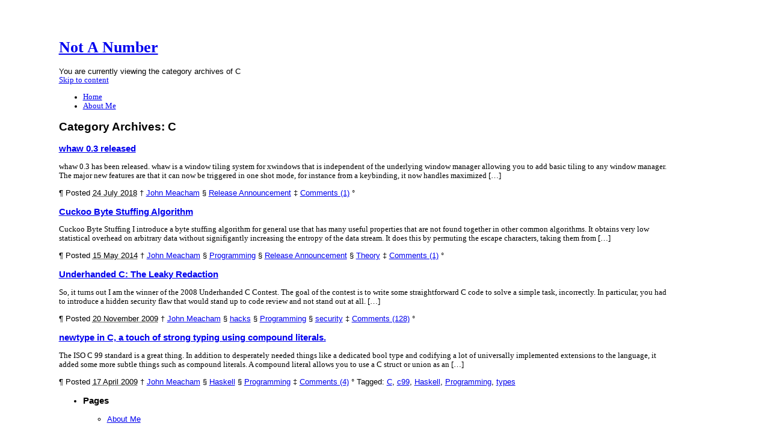

--- FILE ---
content_type: text/html; charset=UTF-8
request_url: http://notanumber.net/archives/category/programming/c
body_size: 9351
content:
<!DOCTYPE html PUBLIC "-//W3C//DTD XHTML 1.0 Transitional//EN" "http://www.w3.org/TR/xhtml1/DTD/xhtml1-transitional.dtd">
<html xmlns="http://www.w3.org/1999/xhtml" lang="en-US">
<head profile="http://gmpg.org/xfn/11">
	<title>Not A Number - C</title>
	<meta http-equiv="content-type" content="text/html; charset=UTF-8" />
	<link rel="stylesheet" type="text/css" media="screen,projection" href="http://notanumber.net/wp-content/themes/blogtxt/style.css" title="blog.txt" />
	<link rel="stylesheet" type="text/css" media="print" href="http://notanumber.net/wp-content/themes/blogtxt/print.css" />
	<link rel="alternate" type="application/rss+xml" href="http://notanumber.net/feed" title="Not A Number RSS feed" />
	<link rel="alternate" type="application/rss+xml" href="http://notanumber.net/comments/feed" title="Not A Number comments RSS feed" />
	<link rel="pingback" href="http://notanumber.net/xmlrpc.php" />

<meta name='robots' content='index, follow, max-image-preview:large, max-snippet:-1, max-video-preview:-1' />
	<style>img:is([sizes="auto" i], [sizes^="auto," i]) { contain-intrinsic-size: 3000px 1500px }</style>
	
            <script data-no-defer="1" data-ezscrex="false" data-cfasync="false" data-pagespeed-no-defer data-cookieconsent="ignore">
                var ctPublicFunctions = {"_ajax_nonce":"696b339795","_rest_nonce":"7f7e38af2d","_ajax_url":"\/wp-admin\/admin-ajax.php","_rest_url":"http:\/\/notanumber.net\/wp-json\/","data__cookies_type":"none","data__ajax_type":"rest","data__bot_detector_enabled":0,"text__wait_for_decoding":"Decoding the contact data, let us a few seconds to finish. Anti-Spam by CleanTalk","cookiePrefix":"","wprocket_detected":false,"host_url":"notanumber.net"}
            </script>
        
            <script data-no-defer="1" data-ezscrex="false" data-cfasync="false" data-pagespeed-no-defer data-cookieconsent="ignore">
                var ctPublic = {"_ajax_nonce":"696b339795","settings__forms__check_internal":0,"settings__forms__check_external":0,"settings__forms__search_test":1,"settings__data__bot_detector_enabled":0,"settings__comments__form_decoration":0,"blog_home":"http:\/\/notanumber.net\/","pixel__setting":"3","pixel__enabled":false,"pixel__url":"https:\/\/moderate11-v4.cleantalk.org\/pixel\/87a92d1cee01e067932201b54d0166e3.gif","data__email_check_before_post":1,"data__email_check_exist_post":0,"data__cookies_type":"none","data__key_is_ok":true,"data__visible_fields_required":true,"wl_brandname":"Anti-Spam by CleanTalk","wl_brandname_short":"CleanTalk","ct_checkjs_key":2140522930,"emailEncoderPassKey":"0c2bed247834a4a63ea350db48934944","bot_detector_forms_excluded":"W10=","advancedCacheExists":false,"varnishCacheExists":false,"wc_ajax_add_to_cart":false}
            </script>
        
	<!-- This site is optimized with the Yoast SEO plugin v24.2 - https://yoast.com/wordpress/plugins/seo/ -->
	<link rel="canonical" href="http://notanumber.net/archives/category/programming/c" />
	<meta property="og:locale" content="en_US" />
	<meta property="og:type" content="article" />
	<meta property="og:title" content="C Archives - Not A Number" />
	<meta property="og:url" content="http://notanumber.net/archives/category/programming/c" />
	<meta property="og:site_name" content="Not A Number" />
	<meta name="twitter:card" content="summary_large_image" />
	<meta name="twitter:site" content="@johnmeacham" />
	<script type="application/ld+json" class="yoast-schema-graph">{"@context":"https://schema.org","@graph":[{"@type":"CollectionPage","@id":"http://notanumber.net/archives/category/programming/c","url":"http://notanumber.net/archives/category/programming/c","name":"C Archives - Not A Number","isPartOf":{"@id":"http://notanumber.net/#website"},"breadcrumb":{"@id":"http://notanumber.net/archives/category/programming/c#breadcrumb"},"inLanguage":"en-US"},{"@type":"BreadcrumbList","@id":"http://notanumber.net/archives/category/programming/c#breadcrumb","itemListElement":[{"@type":"ListItem","position":1,"name":"Programming","item":"http://notanumber.net/archives/category/programming"},{"@type":"ListItem","position":2,"name":"C"}]},{"@type":"WebSite","@id":"http://notanumber.net/#website","url":"http://notanumber.net/","name":"Not A Number","description":"Programming, Theory, and Math","potentialAction":[{"@type":"SearchAction","target":{"@type":"EntryPoint","urlTemplate":"http://notanumber.net/?s={search_term_string}"},"query-input":{"@type":"PropertyValueSpecification","valueRequired":true,"valueName":"search_term_string"}}],"inLanguage":"en-US"}]}</script>
	<!-- / Yoast SEO plugin. -->


<link rel="alternate" type="application/rss+xml" title="Not A Number &raquo; C Category Feed" href="http://notanumber.net/archives/category/programming/c/feed" />
<script type="text/javascript">
/* <![CDATA[ */
window._wpemojiSettings = {"baseUrl":"https:\/\/s.w.org\/images\/core\/emoji\/15.0.3\/72x72\/","ext":".png","svgUrl":"https:\/\/s.w.org\/images\/core\/emoji\/15.0.3\/svg\/","svgExt":".svg","source":{"concatemoji":"http:\/\/notanumber.net\/wp-includes\/js\/wp-emoji-release.min.js?ver=6.7.4"}};
/*! This file is auto-generated */
!function(i,n){var o,s,e;function c(e){try{var t={supportTests:e,timestamp:(new Date).valueOf()};sessionStorage.setItem(o,JSON.stringify(t))}catch(e){}}function p(e,t,n){e.clearRect(0,0,e.canvas.width,e.canvas.height),e.fillText(t,0,0);var t=new Uint32Array(e.getImageData(0,0,e.canvas.width,e.canvas.height).data),r=(e.clearRect(0,0,e.canvas.width,e.canvas.height),e.fillText(n,0,0),new Uint32Array(e.getImageData(0,0,e.canvas.width,e.canvas.height).data));return t.every(function(e,t){return e===r[t]})}function u(e,t,n){switch(t){case"flag":return n(e,"\ud83c\udff3\ufe0f\u200d\u26a7\ufe0f","\ud83c\udff3\ufe0f\u200b\u26a7\ufe0f")?!1:!n(e,"\ud83c\uddfa\ud83c\uddf3","\ud83c\uddfa\u200b\ud83c\uddf3")&&!n(e,"\ud83c\udff4\udb40\udc67\udb40\udc62\udb40\udc65\udb40\udc6e\udb40\udc67\udb40\udc7f","\ud83c\udff4\u200b\udb40\udc67\u200b\udb40\udc62\u200b\udb40\udc65\u200b\udb40\udc6e\u200b\udb40\udc67\u200b\udb40\udc7f");case"emoji":return!n(e,"\ud83d\udc26\u200d\u2b1b","\ud83d\udc26\u200b\u2b1b")}return!1}function f(e,t,n){var r="undefined"!=typeof WorkerGlobalScope&&self instanceof WorkerGlobalScope?new OffscreenCanvas(300,150):i.createElement("canvas"),a=r.getContext("2d",{willReadFrequently:!0}),o=(a.textBaseline="top",a.font="600 32px Arial",{});return e.forEach(function(e){o[e]=t(a,e,n)}),o}function t(e){var t=i.createElement("script");t.src=e,t.defer=!0,i.head.appendChild(t)}"undefined"!=typeof Promise&&(o="wpEmojiSettingsSupports",s=["flag","emoji"],n.supports={everything:!0,everythingExceptFlag:!0},e=new Promise(function(e){i.addEventListener("DOMContentLoaded",e,{once:!0})}),new Promise(function(t){var n=function(){try{var e=JSON.parse(sessionStorage.getItem(o));if("object"==typeof e&&"number"==typeof e.timestamp&&(new Date).valueOf()<e.timestamp+604800&&"object"==typeof e.supportTests)return e.supportTests}catch(e){}return null}();if(!n){if("undefined"!=typeof Worker&&"undefined"!=typeof OffscreenCanvas&&"undefined"!=typeof URL&&URL.createObjectURL&&"undefined"!=typeof Blob)try{var e="postMessage("+f.toString()+"("+[JSON.stringify(s),u.toString(),p.toString()].join(",")+"));",r=new Blob([e],{type:"text/javascript"}),a=new Worker(URL.createObjectURL(r),{name:"wpTestEmojiSupports"});return void(a.onmessage=function(e){c(n=e.data),a.terminate(),t(n)})}catch(e){}c(n=f(s,u,p))}t(n)}).then(function(e){for(var t in e)n.supports[t]=e[t],n.supports.everything=n.supports.everything&&n.supports[t],"flag"!==t&&(n.supports.everythingExceptFlag=n.supports.everythingExceptFlag&&n.supports[t]);n.supports.everythingExceptFlag=n.supports.everythingExceptFlag&&!n.supports.flag,n.DOMReady=!1,n.readyCallback=function(){n.DOMReady=!0}}).then(function(){return e}).then(function(){var e;n.supports.everything||(n.readyCallback(),(e=n.source||{}).concatemoji?t(e.concatemoji):e.wpemoji&&e.twemoji&&(t(e.twemoji),t(e.wpemoji)))}))}((window,document),window._wpemojiSettings);
/* ]]> */
</script>
<style id='wp-emoji-styles-inline-css' type='text/css'>

	img.wp-smiley, img.emoji {
		display: inline !important;
		border: none !important;
		box-shadow: none !important;
		height: 1em !important;
		width: 1em !important;
		margin: 0 0.07em !important;
		vertical-align: -0.1em !important;
		background: none !important;
		padding: 0 !important;
	}
</style>
<link rel='stylesheet' id='wp-block-library-css' href='http://notanumber.net/wp-includes/css/dist/block-library/style.min.css?ver=6.7.4' type='text/css' media='all' />
<style id='classic-theme-styles-inline-css' type='text/css'>
/*! This file is auto-generated */
.wp-block-button__link{color:#fff;background-color:#32373c;border-radius:9999px;box-shadow:none;text-decoration:none;padding:calc(.667em + 2px) calc(1.333em + 2px);font-size:1.125em}.wp-block-file__button{background:#32373c;color:#fff;text-decoration:none}
</style>
<style id='global-styles-inline-css' type='text/css'>
:root{--wp--preset--aspect-ratio--square: 1;--wp--preset--aspect-ratio--4-3: 4/3;--wp--preset--aspect-ratio--3-4: 3/4;--wp--preset--aspect-ratio--3-2: 3/2;--wp--preset--aspect-ratio--2-3: 2/3;--wp--preset--aspect-ratio--16-9: 16/9;--wp--preset--aspect-ratio--9-16: 9/16;--wp--preset--color--black: #000000;--wp--preset--color--cyan-bluish-gray: #abb8c3;--wp--preset--color--white: #ffffff;--wp--preset--color--pale-pink: #f78da7;--wp--preset--color--vivid-red: #cf2e2e;--wp--preset--color--luminous-vivid-orange: #ff6900;--wp--preset--color--luminous-vivid-amber: #fcb900;--wp--preset--color--light-green-cyan: #7bdcb5;--wp--preset--color--vivid-green-cyan: #00d084;--wp--preset--color--pale-cyan-blue: #8ed1fc;--wp--preset--color--vivid-cyan-blue: #0693e3;--wp--preset--color--vivid-purple: #9b51e0;--wp--preset--gradient--vivid-cyan-blue-to-vivid-purple: linear-gradient(135deg,rgba(6,147,227,1) 0%,rgb(155,81,224) 100%);--wp--preset--gradient--light-green-cyan-to-vivid-green-cyan: linear-gradient(135deg,rgb(122,220,180) 0%,rgb(0,208,130) 100%);--wp--preset--gradient--luminous-vivid-amber-to-luminous-vivid-orange: linear-gradient(135deg,rgba(252,185,0,1) 0%,rgba(255,105,0,1) 100%);--wp--preset--gradient--luminous-vivid-orange-to-vivid-red: linear-gradient(135deg,rgba(255,105,0,1) 0%,rgb(207,46,46) 100%);--wp--preset--gradient--very-light-gray-to-cyan-bluish-gray: linear-gradient(135deg,rgb(238,238,238) 0%,rgb(169,184,195) 100%);--wp--preset--gradient--cool-to-warm-spectrum: linear-gradient(135deg,rgb(74,234,220) 0%,rgb(151,120,209) 20%,rgb(207,42,186) 40%,rgb(238,44,130) 60%,rgb(251,105,98) 80%,rgb(254,248,76) 100%);--wp--preset--gradient--blush-light-purple: linear-gradient(135deg,rgb(255,206,236) 0%,rgb(152,150,240) 100%);--wp--preset--gradient--blush-bordeaux: linear-gradient(135deg,rgb(254,205,165) 0%,rgb(254,45,45) 50%,rgb(107,0,62) 100%);--wp--preset--gradient--luminous-dusk: linear-gradient(135deg,rgb(255,203,112) 0%,rgb(199,81,192) 50%,rgb(65,88,208) 100%);--wp--preset--gradient--pale-ocean: linear-gradient(135deg,rgb(255,245,203) 0%,rgb(182,227,212) 50%,rgb(51,167,181) 100%);--wp--preset--gradient--electric-grass: linear-gradient(135deg,rgb(202,248,128) 0%,rgb(113,206,126) 100%);--wp--preset--gradient--midnight: linear-gradient(135deg,rgb(2,3,129) 0%,rgb(40,116,252) 100%);--wp--preset--font-size--small: 13px;--wp--preset--font-size--medium: 20px;--wp--preset--font-size--large: 36px;--wp--preset--font-size--x-large: 42px;--wp--preset--spacing--20: 0.44rem;--wp--preset--spacing--30: 0.67rem;--wp--preset--spacing--40: 1rem;--wp--preset--spacing--50: 1.5rem;--wp--preset--spacing--60: 2.25rem;--wp--preset--spacing--70: 3.38rem;--wp--preset--spacing--80: 5.06rem;--wp--preset--shadow--natural: 6px 6px 9px rgba(0, 0, 0, 0.2);--wp--preset--shadow--deep: 12px 12px 50px rgba(0, 0, 0, 0.4);--wp--preset--shadow--sharp: 6px 6px 0px rgba(0, 0, 0, 0.2);--wp--preset--shadow--outlined: 6px 6px 0px -3px rgba(255, 255, 255, 1), 6px 6px rgba(0, 0, 0, 1);--wp--preset--shadow--crisp: 6px 6px 0px rgba(0, 0, 0, 1);}:where(.is-layout-flex){gap: 0.5em;}:where(.is-layout-grid){gap: 0.5em;}body .is-layout-flex{display: flex;}.is-layout-flex{flex-wrap: wrap;align-items: center;}.is-layout-flex > :is(*, div){margin: 0;}body .is-layout-grid{display: grid;}.is-layout-grid > :is(*, div){margin: 0;}:where(.wp-block-columns.is-layout-flex){gap: 2em;}:where(.wp-block-columns.is-layout-grid){gap: 2em;}:where(.wp-block-post-template.is-layout-flex){gap: 1.25em;}:where(.wp-block-post-template.is-layout-grid){gap: 1.25em;}.has-black-color{color: var(--wp--preset--color--black) !important;}.has-cyan-bluish-gray-color{color: var(--wp--preset--color--cyan-bluish-gray) !important;}.has-white-color{color: var(--wp--preset--color--white) !important;}.has-pale-pink-color{color: var(--wp--preset--color--pale-pink) !important;}.has-vivid-red-color{color: var(--wp--preset--color--vivid-red) !important;}.has-luminous-vivid-orange-color{color: var(--wp--preset--color--luminous-vivid-orange) !important;}.has-luminous-vivid-amber-color{color: var(--wp--preset--color--luminous-vivid-amber) !important;}.has-light-green-cyan-color{color: var(--wp--preset--color--light-green-cyan) !important;}.has-vivid-green-cyan-color{color: var(--wp--preset--color--vivid-green-cyan) !important;}.has-pale-cyan-blue-color{color: var(--wp--preset--color--pale-cyan-blue) !important;}.has-vivid-cyan-blue-color{color: var(--wp--preset--color--vivid-cyan-blue) !important;}.has-vivid-purple-color{color: var(--wp--preset--color--vivid-purple) !important;}.has-black-background-color{background-color: var(--wp--preset--color--black) !important;}.has-cyan-bluish-gray-background-color{background-color: var(--wp--preset--color--cyan-bluish-gray) !important;}.has-white-background-color{background-color: var(--wp--preset--color--white) !important;}.has-pale-pink-background-color{background-color: var(--wp--preset--color--pale-pink) !important;}.has-vivid-red-background-color{background-color: var(--wp--preset--color--vivid-red) !important;}.has-luminous-vivid-orange-background-color{background-color: var(--wp--preset--color--luminous-vivid-orange) !important;}.has-luminous-vivid-amber-background-color{background-color: var(--wp--preset--color--luminous-vivid-amber) !important;}.has-light-green-cyan-background-color{background-color: var(--wp--preset--color--light-green-cyan) !important;}.has-vivid-green-cyan-background-color{background-color: var(--wp--preset--color--vivid-green-cyan) !important;}.has-pale-cyan-blue-background-color{background-color: var(--wp--preset--color--pale-cyan-blue) !important;}.has-vivid-cyan-blue-background-color{background-color: var(--wp--preset--color--vivid-cyan-blue) !important;}.has-vivid-purple-background-color{background-color: var(--wp--preset--color--vivid-purple) !important;}.has-black-border-color{border-color: var(--wp--preset--color--black) !important;}.has-cyan-bluish-gray-border-color{border-color: var(--wp--preset--color--cyan-bluish-gray) !important;}.has-white-border-color{border-color: var(--wp--preset--color--white) !important;}.has-pale-pink-border-color{border-color: var(--wp--preset--color--pale-pink) !important;}.has-vivid-red-border-color{border-color: var(--wp--preset--color--vivid-red) !important;}.has-luminous-vivid-orange-border-color{border-color: var(--wp--preset--color--luminous-vivid-orange) !important;}.has-luminous-vivid-amber-border-color{border-color: var(--wp--preset--color--luminous-vivid-amber) !important;}.has-light-green-cyan-border-color{border-color: var(--wp--preset--color--light-green-cyan) !important;}.has-vivid-green-cyan-border-color{border-color: var(--wp--preset--color--vivid-green-cyan) !important;}.has-pale-cyan-blue-border-color{border-color: var(--wp--preset--color--pale-cyan-blue) !important;}.has-vivid-cyan-blue-border-color{border-color: var(--wp--preset--color--vivid-cyan-blue) !important;}.has-vivid-purple-border-color{border-color: var(--wp--preset--color--vivid-purple) !important;}.has-vivid-cyan-blue-to-vivid-purple-gradient-background{background: var(--wp--preset--gradient--vivid-cyan-blue-to-vivid-purple) !important;}.has-light-green-cyan-to-vivid-green-cyan-gradient-background{background: var(--wp--preset--gradient--light-green-cyan-to-vivid-green-cyan) !important;}.has-luminous-vivid-amber-to-luminous-vivid-orange-gradient-background{background: var(--wp--preset--gradient--luminous-vivid-amber-to-luminous-vivid-orange) !important;}.has-luminous-vivid-orange-to-vivid-red-gradient-background{background: var(--wp--preset--gradient--luminous-vivid-orange-to-vivid-red) !important;}.has-very-light-gray-to-cyan-bluish-gray-gradient-background{background: var(--wp--preset--gradient--very-light-gray-to-cyan-bluish-gray) !important;}.has-cool-to-warm-spectrum-gradient-background{background: var(--wp--preset--gradient--cool-to-warm-spectrum) !important;}.has-blush-light-purple-gradient-background{background: var(--wp--preset--gradient--blush-light-purple) !important;}.has-blush-bordeaux-gradient-background{background: var(--wp--preset--gradient--blush-bordeaux) !important;}.has-luminous-dusk-gradient-background{background: var(--wp--preset--gradient--luminous-dusk) !important;}.has-pale-ocean-gradient-background{background: var(--wp--preset--gradient--pale-ocean) !important;}.has-electric-grass-gradient-background{background: var(--wp--preset--gradient--electric-grass) !important;}.has-midnight-gradient-background{background: var(--wp--preset--gradient--midnight) !important;}.has-small-font-size{font-size: var(--wp--preset--font-size--small) !important;}.has-medium-font-size{font-size: var(--wp--preset--font-size--medium) !important;}.has-large-font-size{font-size: var(--wp--preset--font-size--large) !important;}.has-x-large-font-size{font-size: var(--wp--preset--font-size--x-large) !important;}
:where(.wp-block-post-template.is-layout-flex){gap: 1.25em;}:where(.wp-block-post-template.is-layout-grid){gap: 1.25em;}
:where(.wp-block-columns.is-layout-flex){gap: 2em;}:where(.wp-block-columns.is-layout-grid){gap: 2em;}
:root :where(.wp-block-pullquote){font-size: 1.5em;line-height: 1.6;}
</style>
<link rel='stylesheet' id='ct_public_css-css' href='http://notanumber.net/wp-content/plugins/cleantalk-spam-protect/css/cleantalk-public.min.css?ver=6.47' type='text/css' media='all' />
<link rel='stylesheet' id='ct_email_decoder_css-css' href='http://notanumber.net/wp-content/plugins/cleantalk-spam-protect/css/cleantalk-email-decoder.min.css?ver=6.47' type='text/css' media='all' />
<link rel='stylesheet' id='wp-syntax-css-css' href='http://notanumber.net/wp-content/plugins/wp-syntax/css/wp-syntax.css?ver=1.2' type='text/css' media='all' />
<script type="text/javascript" data-pagespeed-no-defer src="http://notanumber.net/wp-content/plugins/cleantalk-spam-protect/js/apbct-public-bundle.min.js?ver=6.47" id="ct_public_functions-js"></script>
<script type="text/javascript" src="http://notanumber.net/wp-includes/js/jquery/jquery.min.js?ver=3.7.1" id="jquery-core-js"></script>
<script type="text/javascript" src="http://notanumber.net/wp-includes/js/jquery/jquery-migrate.min.js?ver=3.4.1" id="jquery-migrate-js"></script>
<link rel="https://api.w.org/" href="http://notanumber.net/wp-json/" /><link rel="alternate" title="JSON" type="application/json" href="http://notanumber.net/wp-json/wp/v2/categories/17" /><link rel="EditURI" type="application/rsd+xml" title="RSD" href="http://notanumber.net/xmlrpc.php?rsd" />
<meta name="generator" content="WordPress 6.7.4" />
	<link rel="stylesheet" type="text/css" media="screen,projection" href="http://notanumber.net/wp-content/themes/blogtxt/layouts/2c-r.css" />

<style type="text/css" media="screen,projection">
/*<![CDATA[*/
/* CSS inserted by blog.txt theme options */
	body{font-size:80%;}
	body,div.comments h3.comment-header span.comment-count,div.entry-content ul.xoxo li.hentry span.entry-title{font-family:georgia,times,serif;}
	div#wrapper{width:80%;}
	div.hfeed .entry-title,div.hfeed .page-title,div.comments h3,div.entry-content h2,div.entry-content h3,div.entry-content h4,div.entry-content h5,div.entry-content h6,div#header div#blog-description,div#header div.archive-description{font-family:arial,helvetica,sans-serif;}
	div#header h1#blog-title,div.sidebar ul li h3{font-family:&#039;times new roman&#039;,times,serif;}
	body input#s,div.entry-content div.page-link,div.entry-content p.attachment-name,div.entry-content q,div.comments ol.commentlist q,div.formcontainer div.form-input input,div.formcontainer div.form-textarea textarea,div.hentry div.entry-meta,div.sidebar{font-family:verdana,geneva,sans-serif;}
	div.hfeed div.hentry{text-align:left;}
	body div#wrapper{margin:5em 0 0 7em;}
/*]]>*/
</style>
		<style type="text/css" id="wp-custom-css">
			/*
You can add your own CSS here.

Click the help icon above to learn more.
*/

img { 
 height: auto;
}		</style>
		
</head>

<body class="wordpress y2026 m01 d27 h09 archive category category-c">

<div id="wrapper">
	<div id="container">
		<div id="content">

			<div id="header">
				<h1 id="blog-title"><a href="http://notanumber.net/" title="Not A Number">Not A Number</a></h1>
				<div class="archive-description">You are currently viewing the category archives of C</div>
			</div><!-- #header -->
	
			<div class="access"><span class="content-access"><a href="#content" title="Skip to content">Skip to content</a></span></div>

			<div id="globalnav"><ul id="menu"><li class="page_item_home home-link"><a href="http://notanumber.net/" title="Not A Number" rel="home">Home</a></li><li class="page_item page-item-2"><a href="http://notanumber.net/about">About Me</a></li></ul></div>

			<div class="hfeed">

				<h2 class="page-title">Category Archives: <span class="page-subtitle">C</span></h2>


				<div id="post-244" class="hentry p1 post publish author-admin category-c category-release-announcement y2018 m07 d23 h08">
					<h3 class="entry-title"><a href="http://notanumber.net/archives/244/whaw-0-3-released" title="Permalink to whaw 0.3 released" rel="bookmark">whaw 0.3 released</a></h3>
					<div class="entry-content">
<p>whaw 0.3 has been released. whaw is a window tiling system for xwindows that is independent of the underlying window manager allowing you to add basic tiling to any window manager. The major new features are that it can now be triggered in one shot mode, for instance from a keybinding, it now handles maximized [&hellip;]</p>

					</div>
					<div class="entry-meta">
						<span class="meta-sep">&para;</span>
						<span class="entry-date">Posted <abbr class="published" title="2018-07-24T04:20:20-0800">24 July 2018</abbr></span>
						<span class="meta-sep">&dagger;</span> <span class="entry-author author vcard"><a class="url fn" href="http://notanumber.net/archives/author/admin" title="View all posts by John Meacham">John Meacham</a></span>						
						<span class="meta-sep">&sect;</span>
						<span class="entry-category"><a href="http://notanumber.net/archives/category/release-announcement" rel="category tag">Release Announcement</a></span>
						<span class="meta-sep">&Dagger;</span>
						<span class="entry-comments"><a href="http://notanumber.net/archives/244/whaw-0-3-released#comments">Comments (1)</a></span>
						<span class="meta-sep">&deg;</span>
						<span class="tag-links"></span>
					</div>
				</div><!-- .post -->


				<div id="post-183" class="hentry p2 post publish author-admin category-c category-programming category-release-announcement category-theory y2014 m05 d15 h06 alt">
					<h3 class="entry-title"><a href="http://notanumber.net/archives/183/cuckoo-byte-stuffing-algorithm" title="Permalink to Cuckoo Byte Stuffing Algorithm" rel="bookmark">Cuckoo Byte Stuffing Algorithm</a></h3>
					<div class="entry-content">
<p>Cuckoo Byte Stuffing I introduce a byte stuffing algorithm for general use that has many useful properties that are not found together in other common algorithms. It obtains very low statistical overhead on arbitrary data without signifigantly increasing the entropy of the data stream. It does this by permuting the escape characters, taking them from [&hellip;]</p>

					</div>
					<div class="entry-meta">
						<span class="meta-sep">&para;</span>
						<span class="entry-date">Posted <abbr class="published" title="2014-05-15T14:47:49-0800">15 May 2014</abbr></span>
						<span class="meta-sep">&dagger;</span> <span class="entry-author author vcard"><a class="url fn" href="http://notanumber.net/archives/author/admin" title="View all posts by John Meacham">John Meacham</a></span>						
						<span class="meta-sep">&sect;</span>
						<span class="entry-category"><a href="http://notanumber.net/archives/category/programming" rel="category tag">Programming</a> &sect; <a href="http://notanumber.net/archives/category/release-announcement" rel="category tag">Release Announcement</a> &sect; <a href="http://notanumber.net/archives/category/theory" rel="category tag">Theory</a></span>
						<span class="meta-sep">&Dagger;</span>
						<span class="entry-comments"><a href="http://notanumber.net/archives/183/cuckoo-byte-stuffing-algorithm#comments">Comments (1)</a></span>
						<span class="meta-sep">&deg;</span>
						<span class="tag-links"></span>
					</div>
				</div><!-- .post -->


				<div id="post-54" class="hentry p3 post publish author-admin category-c category-hacks category-programming category-security y2009 m11 d20 h08">
					<h3 class="entry-title"><a href="http://notanumber.net/archives/54/underhanded-c-the-leaky-redaction" title="Permalink to Underhanded C: The Leaky Redaction" rel="bookmark">Underhanded C: The Leaky Redaction</a></h3>
					<div class="entry-content">
<p>So, it turns out I am the winner of the 2008 Underhanded C Contest. The goal of the contest is to write some straightforward C code to solve a simple task, incorrectly. In particular, you had to introduce a hidden security flaw that would stand up to code review and not stand out at all. [&hellip;]</p>

					</div>
					<div class="entry-meta">
						<span class="meta-sep">&para;</span>
						<span class="entry-date">Posted <abbr class="published" title="2009-11-20T16:03:25-0800">20 November 2009</abbr></span>
						<span class="meta-sep">&dagger;</span> <span class="entry-author author vcard"><a class="url fn" href="http://notanumber.net/archives/author/admin" title="View all posts by John Meacham">John Meacham</a></span>						
						<span class="meta-sep">&sect;</span>
						<span class="entry-category"><a href="http://notanumber.net/archives/category/hacks" rel="category tag">hacks</a> &sect; <a href="http://notanumber.net/archives/category/programming" rel="category tag">Programming</a> &sect; <a href="http://notanumber.net/archives/category/security" rel="category tag">security</a></span>
						<span class="meta-sep">&Dagger;</span>
						<span class="entry-comments"><a href="http://notanumber.net/archives/54/underhanded-c-the-leaky-redaction#comments">Comments (128)</a></span>
						<span class="meta-sep">&deg;</span>
						<span class="tag-links"></span>
					</div>
				</div><!-- .post -->


				<div id="post-33" class="hentry p4 post publish author-admin category-c category-haskell category-programming y2009 m04 d17 h12 alt">
					<h3 class="entry-title"><a href="http://notanumber.net/archives/33/newtype-in-c-a-touch-of-strong-typing-using-compound-literals" title="Permalink to newtype in C, a touch of strong typing using compound literals." rel="bookmark">newtype in C, a touch of strong typing using compound literals.</a></h3>
					<div class="entry-content">
<p>The ISO C 99 standard is a great thing. In addition to desperately needed things like a dedicated bool type and codifying a lot of universally implemented extensions to the language, it added some more subtle things such as compound literals. A compound literal allows you to use a C struct or union as an [&hellip;]</p>

					</div>
					<div class="entry-meta">
						<span class="meta-sep">&para;</span>
						<span class="entry-date">Posted <abbr class="published" title="2009-04-17T20:21:47-0800">17 April 2009</abbr></span>
						<span class="meta-sep">&dagger;</span> <span class="entry-author author vcard"><a class="url fn" href="http://notanumber.net/archives/author/admin" title="View all posts by John Meacham">John Meacham</a></span>						
						<span class="meta-sep">&sect;</span>
						<span class="entry-category"><a href="http://notanumber.net/archives/category/programming/haskell" rel="category tag">Haskell</a> &sect; <a href="http://notanumber.net/archives/category/programming" rel="category tag">Programming</a></span>
						<span class="meta-sep">&Dagger;</span>
						<span class="entry-comments"><a href="http://notanumber.net/archives/33/newtype-in-c-a-touch-of-strong-typing-using-compound-literals#comments">Comments (4)</a></span>
						<span class="meta-sep">&deg;</span>
						<span class="tag-links">Tagged: <a href="http://notanumber.net/archives/tag/c" rel="tag">C</a>, <a href="http://notanumber.net/archives/tag/c99" rel="tag">c99</a>, <a href="http://notanumber.net/archives/tag/haskell" rel="tag">Haskell</a>, <a href="http://notanumber.net/archives/tag/programming" rel="tag">Programming</a>, <a href="http://notanumber.net/archives/tag/types" rel="tag">types</a></span>
					</div>
				</div><!-- .post -->


				<div id="nav-below" class="navigation">
					<div class="nav-previous"></div>
					<div class="nav-next"></div>
				</div>

			</div><!-- .hfeed -->
		</div><!-- #content -->
	</div><!-- #container -->

	<div id="primary" class="sidebar">
		<ul>
	<li id="pages-2" class="widget widget_pages"><h3 class='widgettitle'>Pages</h3>

			<ul>
				<li class="page_item page-item-2"><a href="http://notanumber.net/about">About Me</a></li>
			</ul>

			</li>
<li id="tag_cloud-2" class="widget widget_tag_cloud"><h3 class='widgettitle'>Tags</h3>
<div class="tagcloud"><a href="http://notanumber.net/archives/tag/biometrics" class="tag-cloud-link tag-link-11 tag-link-position-1" style="font-size: 8pt;" aria-label="biometrics (1 item)">biometrics</a>
<a href="http://notanumber.net/archives/tag/c" class="tag-cloud-link tag-link-25 tag-link-position-2" style="font-size: 8pt;" aria-label="C (1 item)">C</a>
<a href="http://notanumber.net/archives/tag/c99" class="tag-cloud-link tag-link-18 tag-link-position-3" style="font-size: 8pt;" aria-label="c99 (1 item)">c99</a>
<a href="http://notanumber.net/archives/tag/crypto" class="tag-cloud-link tag-link-12 tag-link-position-4" style="font-size: 8pt;" aria-label="crypto (1 item)">crypto</a>
<a href="http://notanumber.net/archives/tag/hacks" class="tag-cloud-link tag-link-24 tag-link-position-5" style="font-size: 8pt;" aria-label="hacks (1 item)">hacks</a>
<a href="http://notanumber.net/archives/tag/haskell" class="tag-cloud-link tag-link-26 tag-link-position-6" style="font-size: 8pt;" aria-label="Haskell (1 item)">Haskell</a>
<a href="http://notanumber.net/archives/tag/programming" class="tag-cloud-link tag-link-27 tag-link-position-7" style="font-size: 8pt;" aria-label="Programming (1 item)">Programming</a>
<a href="http://notanumber.net/archives/tag/reprap" class="tag-cloud-link tag-link-22 tag-link-position-8" style="font-size: 8pt;" aria-label="reprap (1 item)">reprap</a>
<a href="http://notanumber.net/archives/tag/security" class="tag-cloud-link tag-link-10 tag-link-position-9" style="font-size: 8pt;" aria-label="security (1 item)">security</a>
<a href="http://notanumber.net/archives/tag/shapelock" class="tag-cloud-link tag-link-13 tag-link-position-10" style="font-size: 8pt;" aria-label="shapelock (1 item)">shapelock</a>
<a href="http://notanumber.net/archives/tag/society" class="tag-cloud-link tag-link-9 tag-link-position-11" style="font-size: 8pt;" aria-label="society (1 item)">society</a>
<a href="http://notanumber.net/archives/tag/types" class="tag-cloud-link tag-link-19 tag-link-position-12" style="font-size: 8pt;" aria-label="types (1 item)">types</a></div>
</li>
<li id="archives-2" class="widget widget_archive"><h3 class='widgettitle'>Archives</h3>

			<ul>
					<li><a href='http://notanumber.net/archives/date/2020/08'>August 2020</a></li>
	<li><a href='http://notanumber.net/archives/date/2019/04'>April 2019</a></li>
	<li><a href='http://notanumber.net/archives/date/2019/01'>January 2019</a></li>
	<li><a href='http://notanumber.net/archives/date/2018/07'>July 2018</a></li>
	<li><a href='http://notanumber.net/archives/date/2017/06'>June 2017</a></li>
	<li><a href='http://notanumber.net/archives/date/2014/11'>November 2014</a></li>
	<li><a href='http://notanumber.net/archives/date/2014/05'>May 2014</a></li>
	<li><a href='http://notanumber.net/archives/date/2014/04'>April 2014</a></li>
	<li><a href='http://notanumber.net/archives/date/2014/02'>February 2014</a></li>
	<li><a href='http://notanumber.net/archives/date/2014/01'>January 2014</a></li>
	<li><a href='http://notanumber.net/archives/date/2013/10'>October 2013</a></li>
	<li><a href='http://notanumber.net/archives/date/2013/08'>August 2013</a></li>
	<li><a href='http://notanumber.net/archives/date/2013/02'>February 2013</a></li>
	<li><a href='http://notanumber.net/archives/date/2012/09'>September 2012</a></li>
	<li><a href='http://notanumber.net/archives/date/2009/11'>November 2009</a></li>
	<li><a href='http://notanumber.net/archives/date/2009/05'>May 2009</a></li>
	<li><a href='http://notanumber.net/archives/date/2009/04'>April 2009</a></li>
	<li><a href='http://notanumber.net/archives/date/2008/05'>May 2008</a></li>
			</ul>

			</li>
<li id="calendar-2" class="widget widget_calendar"><div id="calendar_wrap" class="calendar_wrap"><table id="wp-calendar" class="wp-calendar-table">
	<caption>January 2026</caption>
	<thead>
	<tr>
		<th scope="col" title="Monday">M</th>
		<th scope="col" title="Tuesday">T</th>
		<th scope="col" title="Wednesday">W</th>
		<th scope="col" title="Thursday">T</th>
		<th scope="col" title="Friday">F</th>
		<th scope="col" title="Saturday">S</th>
		<th scope="col" title="Sunday">S</th>
	</tr>
	</thead>
	<tbody>
	<tr>
		<td colspan="3" class="pad">&nbsp;</td><td>1</td><td>2</td><td>3</td><td>4</td>
	</tr>
	<tr>
		<td>5</td><td>6</td><td>7</td><td>8</td><td>9</td><td>10</td><td>11</td>
	</tr>
	<tr>
		<td>12</td><td>13</td><td>14</td><td>15</td><td>16</td><td>17</td><td>18</td>
	</tr>
	<tr>
		<td>19</td><td>20</td><td>21</td><td>22</td><td>23</td><td>24</td><td>25</td>
	</tr>
	<tr>
		<td>26</td><td id="today">27</td><td>28</td><td>29</td><td>30</td><td>31</td>
		<td class="pad" colspan="1">&nbsp;</td>
	</tr>
	</tbody>
	</table><nav aria-label="Previous and next months" class="wp-calendar-nav">
		<span class="wp-calendar-nav-prev"><a href="http://notanumber.net/archives/date/2020/08">&laquo; Aug</a></span>
		<span class="pad">&nbsp;</span>
		<span class="wp-calendar-nav-next">&nbsp;</span>
	</nav></div></li>

		</ul>
	</div><!-- #primary .sidebar -->

	<div id="secondary" class="sidebar">
		<ul>
	<li id="meta-2" class="widget widget_meta"><h3 class='widgettitle'>Meta</h3>

		<ul>
						<li><a rel="nofollow" href="http://notanumber.net/wp-login.php">Log in</a></li>
			<li><a href="http://notanumber.net/feed">Entries feed</a></li>
			<li><a href="http://notanumber.net/comments/feed">Comments feed</a></li>

			<li><a href="https://wordpress.org/">WordPress.org</a></li>
		</ul>

		</li>
<li id="text-2" class="widget widget_text">			<div class="textwidget"><script type="text/javascript"><!--
google_ad_client = "ca-pub-7664558177679752";
/* skyscraper */
google_ad_slot = "9089603307";
google_ad_width = 160;
google_ad_height = 600;
//-->
</script>
<script type="text/javascript"
src="http://pagead2.googlesyndication.com/pagead/show_ads.js">
</script></div>
		</li>
<li id="text-3" class="widget widget_text">			<div class="textwidget"><script type="text/javascript"><!--
google_ad_client = "ca-pub-7664558177679752";
/* small side */
google_ad_slot = "0951309642";
google_ad_width = 120;
google_ad_height = 240;
//-->
</script>
<script type="text/javascript"
src="http://pagead2.googlesyndication.com/pagead/show_ads.js">
</script></div>
		</li>

		</ul>
	</div><!-- #secondary .sidebar -->

	<div id="footer">
		<span id="theme-link"><a href="http://www.plaintxt.org/themes/blogtxt/" title="blog.txt theme for WordPress" rel="follow designer">blog.txt</a> theme by <span class="vcard"><a class="url fn n" href="http://scottwallick.com/" title="scottwallick.com" rel="follow designer"><span class="given-name">Scott</span><span class="additional-name"> Allan</span><span class="family-name"> Wallick</span></a></span></span>
	</div><!-- #footer -->

</div><!-- #wrapper -->

<img alt="Cleantalk Pixel" title="Cleantalk Pixel" id="apbct_pixel" style="display: none;" src="https://moderate11-v4.cleantalk.org/pixel/87a92d1cee01e067932201b54d0166e3.gif"><script type="text/javascript" src="http://notanumber.net/wp-content/plugins/wp-syntax/js/wp-syntax.js?ver=1.2" id="wp-syntax-js-js"></script>
<!--stats_footer_test--><script src="http://stats.wordpress.com/e-202605.js" type="text/javascript"></script>
<script type="text/javascript">
st_go({blog:'6380307',v:'ext',post:'0'});
var load_cmc = function(){linktracker_init(6380307,0,2);};
if ( typeof addLoadEvent != 'undefined' ) addLoadEvent(load_cmc);
else load_cmc();
</script>

</body><!-- end transmission -->
</html>

--- FILE ---
content_type: text/html; charset=utf-8
request_url: https://www.google.com/recaptcha/api2/aframe
body_size: 269
content:
<!DOCTYPE HTML><html><head><meta http-equiv="content-type" content="text/html; charset=UTF-8"></head><body><script nonce="Dg7NTfNZrHJXcD3XkTb0IQ">/** Anti-fraud and anti-abuse applications only. See google.com/recaptcha */ try{var clients={'sodar':'https://pagead2.googlesyndication.com/pagead/sodar?'};window.addEventListener("message",function(a){try{if(a.source===window.parent){var b=JSON.parse(a.data);var c=clients[b['id']];if(c){var d=document.createElement('img');d.src=c+b['params']+'&rc='+(localStorage.getItem("rc::a")?sessionStorage.getItem("rc::b"):"");window.document.body.appendChild(d);sessionStorage.setItem("rc::e",parseInt(sessionStorage.getItem("rc::e")||0)+1);localStorage.setItem("rc::h",'1769577446663');}}}catch(b){}});window.parent.postMessage("_grecaptcha_ready", "*");}catch(b){}</script></body></html>